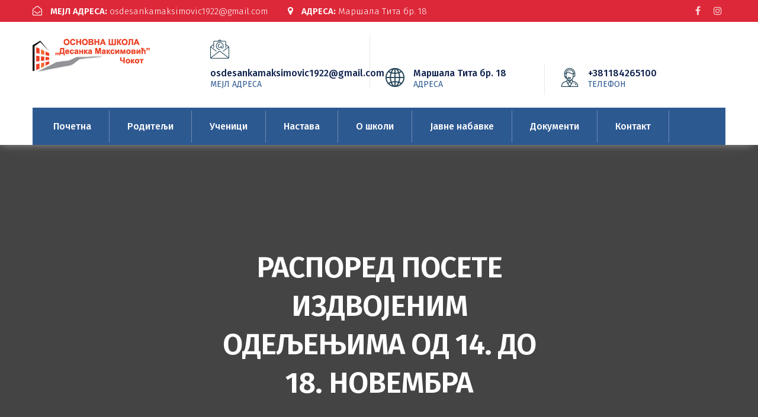

--- FILE ---
content_type: text/html; charset=UTF-8
request_url: https://desankamaksimoviccokot.edu.rs/2016/11/13/%D1%80%D0%B0%D1%81%D0%BF%D0%BE%D1%80%D0%B5%D0%B4-%D0%BF%D0%BE%D1%81%D0%B5%D1%82%D0%B5-%D0%B8%D0%B7%D0%B4%D0%B2%D0%BE%D1%98%D0%B5%D0%BD%D0%B8%D0%BC-%D0%BE%D0%B4%D0%B5%D1%99%D0%B5%D1%9A%D0%B8%D0%BC-6/
body_size: 11167
content:
<!doctype html>
<html lang="sr-RS">

<head>
    <meta charset="UTF-8">
    <meta name="viewport" content="width=device-width, initial-scale=1">
    <link rel="profile" href="https://gmpg.org/xfn/11">

    <title>РАСПОРЕД ПОСЕТЕ ИЗДВОЈЕНИМ ОДЕЉЕЊИМА OД 14.  ДO 18. НОВЕМБРА &#8211; ОШ &quot;Десанка Максимовић&quot; Чокот</title>
<meta name='robots' content='max-image-preview:large' />
<link rel='dns-prefetch' href='//fonts.googleapis.com' />
<link rel="alternate" type="application/rss+xml" title="ОШ &quot;Десанка Максимовић&quot; Чокот &raquo; довод" href="https://desankamaksimoviccokot.edu.rs/feed/" />
<link rel="alternate" type="application/rss+xml" title="ОШ &quot;Десанка Максимовић&quot; Чокот &raquo; довод коментара" href="https://desankamaksimoviccokot.edu.rs/comments/feed/" />
<script type="text/javascript">
window._wpemojiSettings = {"baseUrl":"https:\/\/s.w.org\/images\/core\/emoji\/14.0.0\/72x72\/","ext":".png","svgUrl":"https:\/\/s.w.org\/images\/core\/emoji\/14.0.0\/svg\/","svgExt":".svg","source":{"concatemoji":"https:\/\/desankamaksimoviccokot.edu.rs\/wp-includes\/js\/wp-emoji-release.min.js?ver=6.1.9"}};
/*! This file is auto-generated */
!function(e,a,t){var n,r,o,i=a.createElement("canvas"),p=i.getContext&&i.getContext("2d");function s(e,t){var a=String.fromCharCode,e=(p.clearRect(0,0,i.width,i.height),p.fillText(a.apply(this,e),0,0),i.toDataURL());return p.clearRect(0,0,i.width,i.height),p.fillText(a.apply(this,t),0,0),e===i.toDataURL()}function c(e){var t=a.createElement("script");t.src=e,t.defer=t.type="text/javascript",a.getElementsByTagName("head")[0].appendChild(t)}for(o=Array("flag","emoji"),t.supports={everything:!0,everythingExceptFlag:!0},r=0;r<o.length;r++)t.supports[o[r]]=function(e){if(p&&p.fillText)switch(p.textBaseline="top",p.font="600 32px Arial",e){case"flag":return s([127987,65039,8205,9895,65039],[127987,65039,8203,9895,65039])?!1:!s([55356,56826,55356,56819],[55356,56826,8203,55356,56819])&&!s([55356,57332,56128,56423,56128,56418,56128,56421,56128,56430,56128,56423,56128,56447],[55356,57332,8203,56128,56423,8203,56128,56418,8203,56128,56421,8203,56128,56430,8203,56128,56423,8203,56128,56447]);case"emoji":return!s([129777,127995,8205,129778,127999],[129777,127995,8203,129778,127999])}return!1}(o[r]),t.supports.everything=t.supports.everything&&t.supports[o[r]],"flag"!==o[r]&&(t.supports.everythingExceptFlag=t.supports.everythingExceptFlag&&t.supports[o[r]]);t.supports.everythingExceptFlag=t.supports.everythingExceptFlag&&!t.supports.flag,t.DOMReady=!1,t.readyCallback=function(){t.DOMReady=!0},t.supports.everything||(n=function(){t.readyCallback()},a.addEventListener?(a.addEventListener("DOMContentLoaded",n,!1),e.addEventListener("load",n,!1)):(e.attachEvent("onload",n),a.attachEvent("onreadystatechange",function(){"complete"===a.readyState&&t.readyCallback()})),(e=t.source||{}).concatemoji?c(e.concatemoji):e.wpemoji&&e.twemoji&&(c(e.twemoji),c(e.wpemoji)))}(window,document,window._wpemojiSettings);
</script>
<style type="text/css">
img.wp-smiley,
img.emoji {
	display: inline !important;
	border: none !important;
	box-shadow: none !important;
	height: 1em !important;
	width: 1em !important;
	margin: 0 0.07em !important;
	vertical-align: -0.1em !important;
	background: none !important;
	padding: 0 !important;
}
</style>
	<link rel='stylesheet' id='wp-block-library-css' href='https://desankamaksimoviccokot.edu.rs/wp-includes/css/dist/block-library/style.min.css?ver=6.1.9' type='text/css' media='all' />
<link rel='stylesheet' id='classic-theme-styles-css' href='https://desankamaksimoviccokot.edu.rs/wp-includes/css/classic-themes.min.css?ver=1' type='text/css' media='all' />
<style id='global-styles-inline-css' type='text/css'>
body{--wp--preset--color--black: #000000;--wp--preset--color--cyan-bluish-gray: #abb8c3;--wp--preset--color--white: #ffffff;--wp--preset--color--pale-pink: #f78da7;--wp--preset--color--vivid-red: #cf2e2e;--wp--preset--color--luminous-vivid-orange: #ff6900;--wp--preset--color--luminous-vivid-amber: #fcb900;--wp--preset--color--light-green-cyan: #7bdcb5;--wp--preset--color--vivid-green-cyan: #00d084;--wp--preset--color--pale-cyan-blue: #8ed1fc;--wp--preset--color--vivid-cyan-blue: #0693e3;--wp--preset--color--vivid-purple: #9b51e0;--wp--preset--gradient--vivid-cyan-blue-to-vivid-purple: linear-gradient(135deg,rgba(6,147,227,1) 0%,rgb(155,81,224) 100%);--wp--preset--gradient--light-green-cyan-to-vivid-green-cyan: linear-gradient(135deg,rgb(122,220,180) 0%,rgb(0,208,130) 100%);--wp--preset--gradient--luminous-vivid-amber-to-luminous-vivid-orange: linear-gradient(135deg,rgba(252,185,0,1) 0%,rgba(255,105,0,1) 100%);--wp--preset--gradient--luminous-vivid-orange-to-vivid-red: linear-gradient(135deg,rgba(255,105,0,1) 0%,rgb(207,46,46) 100%);--wp--preset--gradient--very-light-gray-to-cyan-bluish-gray: linear-gradient(135deg,rgb(238,238,238) 0%,rgb(169,184,195) 100%);--wp--preset--gradient--cool-to-warm-spectrum: linear-gradient(135deg,rgb(74,234,220) 0%,rgb(151,120,209) 20%,rgb(207,42,186) 40%,rgb(238,44,130) 60%,rgb(251,105,98) 80%,rgb(254,248,76) 100%);--wp--preset--gradient--blush-light-purple: linear-gradient(135deg,rgb(255,206,236) 0%,rgb(152,150,240) 100%);--wp--preset--gradient--blush-bordeaux: linear-gradient(135deg,rgb(254,205,165) 0%,rgb(254,45,45) 50%,rgb(107,0,62) 100%);--wp--preset--gradient--luminous-dusk: linear-gradient(135deg,rgb(255,203,112) 0%,rgb(199,81,192) 50%,rgb(65,88,208) 100%);--wp--preset--gradient--pale-ocean: linear-gradient(135deg,rgb(255,245,203) 0%,rgb(182,227,212) 50%,rgb(51,167,181) 100%);--wp--preset--gradient--electric-grass: linear-gradient(135deg,rgb(202,248,128) 0%,rgb(113,206,126) 100%);--wp--preset--gradient--midnight: linear-gradient(135deg,rgb(2,3,129) 0%,rgb(40,116,252) 100%);--wp--preset--duotone--dark-grayscale: url('#wp-duotone-dark-grayscale');--wp--preset--duotone--grayscale: url('#wp-duotone-grayscale');--wp--preset--duotone--purple-yellow: url('#wp-duotone-purple-yellow');--wp--preset--duotone--blue-red: url('#wp-duotone-blue-red');--wp--preset--duotone--midnight: url('#wp-duotone-midnight');--wp--preset--duotone--magenta-yellow: url('#wp-duotone-magenta-yellow');--wp--preset--duotone--purple-green: url('#wp-duotone-purple-green');--wp--preset--duotone--blue-orange: url('#wp-duotone-blue-orange');--wp--preset--font-size--small: 13px;--wp--preset--font-size--medium: 20px;--wp--preset--font-size--large: 36px;--wp--preset--font-size--x-large: 42px;--wp--preset--spacing--20: 0.44rem;--wp--preset--spacing--30: 0.67rem;--wp--preset--spacing--40: 1rem;--wp--preset--spacing--50: 1.5rem;--wp--preset--spacing--60: 2.25rem;--wp--preset--spacing--70: 3.38rem;--wp--preset--spacing--80: 5.06rem;}:where(.is-layout-flex){gap: 0.5em;}body .is-layout-flow > .alignleft{float: left;margin-inline-start: 0;margin-inline-end: 2em;}body .is-layout-flow > .alignright{float: right;margin-inline-start: 2em;margin-inline-end: 0;}body .is-layout-flow > .aligncenter{margin-left: auto !important;margin-right: auto !important;}body .is-layout-constrained > .alignleft{float: left;margin-inline-start: 0;margin-inline-end: 2em;}body .is-layout-constrained > .alignright{float: right;margin-inline-start: 2em;margin-inline-end: 0;}body .is-layout-constrained > .aligncenter{margin-left: auto !important;margin-right: auto !important;}body .is-layout-constrained > :where(:not(.alignleft):not(.alignright):not(.alignfull)){max-width: var(--wp--style--global--content-size);margin-left: auto !important;margin-right: auto !important;}body .is-layout-constrained > .alignwide{max-width: var(--wp--style--global--wide-size);}body .is-layout-flex{display: flex;}body .is-layout-flex{flex-wrap: wrap;align-items: center;}body .is-layout-flex > *{margin: 0;}:where(.wp-block-columns.is-layout-flex){gap: 2em;}.has-black-color{color: var(--wp--preset--color--black) !important;}.has-cyan-bluish-gray-color{color: var(--wp--preset--color--cyan-bluish-gray) !important;}.has-white-color{color: var(--wp--preset--color--white) !important;}.has-pale-pink-color{color: var(--wp--preset--color--pale-pink) !important;}.has-vivid-red-color{color: var(--wp--preset--color--vivid-red) !important;}.has-luminous-vivid-orange-color{color: var(--wp--preset--color--luminous-vivid-orange) !important;}.has-luminous-vivid-amber-color{color: var(--wp--preset--color--luminous-vivid-amber) !important;}.has-light-green-cyan-color{color: var(--wp--preset--color--light-green-cyan) !important;}.has-vivid-green-cyan-color{color: var(--wp--preset--color--vivid-green-cyan) !important;}.has-pale-cyan-blue-color{color: var(--wp--preset--color--pale-cyan-blue) !important;}.has-vivid-cyan-blue-color{color: var(--wp--preset--color--vivid-cyan-blue) !important;}.has-vivid-purple-color{color: var(--wp--preset--color--vivid-purple) !important;}.has-black-background-color{background-color: var(--wp--preset--color--black) !important;}.has-cyan-bluish-gray-background-color{background-color: var(--wp--preset--color--cyan-bluish-gray) !important;}.has-white-background-color{background-color: var(--wp--preset--color--white) !important;}.has-pale-pink-background-color{background-color: var(--wp--preset--color--pale-pink) !important;}.has-vivid-red-background-color{background-color: var(--wp--preset--color--vivid-red) !important;}.has-luminous-vivid-orange-background-color{background-color: var(--wp--preset--color--luminous-vivid-orange) !important;}.has-luminous-vivid-amber-background-color{background-color: var(--wp--preset--color--luminous-vivid-amber) !important;}.has-light-green-cyan-background-color{background-color: var(--wp--preset--color--light-green-cyan) !important;}.has-vivid-green-cyan-background-color{background-color: var(--wp--preset--color--vivid-green-cyan) !important;}.has-pale-cyan-blue-background-color{background-color: var(--wp--preset--color--pale-cyan-blue) !important;}.has-vivid-cyan-blue-background-color{background-color: var(--wp--preset--color--vivid-cyan-blue) !important;}.has-vivid-purple-background-color{background-color: var(--wp--preset--color--vivid-purple) !important;}.has-black-border-color{border-color: var(--wp--preset--color--black) !important;}.has-cyan-bluish-gray-border-color{border-color: var(--wp--preset--color--cyan-bluish-gray) !important;}.has-white-border-color{border-color: var(--wp--preset--color--white) !important;}.has-pale-pink-border-color{border-color: var(--wp--preset--color--pale-pink) !important;}.has-vivid-red-border-color{border-color: var(--wp--preset--color--vivid-red) !important;}.has-luminous-vivid-orange-border-color{border-color: var(--wp--preset--color--luminous-vivid-orange) !important;}.has-luminous-vivid-amber-border-color{border-color: var(--wp--preset--color--luminous-vivid-amber) !important;}.has-light-green-cyan-border-color{border-color: var(--wp--preset--color--light-green-cyan) !important;}.has-vivid-green-cyan-border-color{border-color: var(--wp--preset--color--vivid-green-cyan) !important;}.has-pale-cyan-blue-border-color{border-color: var(--wp--preset--color--pale-cyan-blue) !important;}.has-vivid-cyan-blue-border-color{border-color: var(--wp--preset--color--vivid-cyan-blue) !important;}.has-vivid-purple-border-color{border-color: var(--wp--preset--color--vivid-purple) !important;}.has-vivid-cyan-blue-to-vivid-purple-gradient-background{background: var(--wp--preset--gradient--vivid-cyan-blue-to-vivid-purple) !important;}.has-light-green-cyan-to-vivid-green-cyan-gradient-background{background: var(--wp--preset--gradient--light-green-cyan-to-vivid-green-cyan) !important;}.has-luminous-vivid-amber-to-luminous-vivid-orange-gradient-background{background: var(--wp--preset--gradient--luminous-vivid-amber-to-luminous-vivid-orange) !important;}.has-luminous-vivid-orange-to-vivid-red-gradient-background{background: var(--wp--preset--gradient--luminous-vivid-orange-to-vivid-red) !important;}.has-very-light-gray-to-cyan-bluish-gray-gradient-background{background: var(--wp--preset--gradient--very-light-gray-to-cyan-bluish-gray) !important;}.has-cool-to-warm-spectrum-gradient-background{background: var(--wp--preset--gradient--cool-to-warm-spectrum) !important;}.has-blush-light-purple-gradient-background{background: var(--wp--preset--gradient--blush-light-purple) !important;}.has-blush-bordeaux-gradient-background{background: var(--wp--preset--gradient--blush-bordeaux) !important;}.has-luminous-dusk-gradient-background{background: var(--wp--preset--gradient--luminous-dusk) !important;}.has-pale-ocean-gradient-background{background: var(--wp--preset--gradient--pale-ocean) !important;}.has-electric-grass-gradient-background{background: var(--wp--preset--gradient--electric-grass) !important;}.has-midnight-gradient-background{background: var(--wp--preset--gradient--midnight) !important;}.has-small-font-size{font-size: var(--wp--preset--font-size--small) !important;}.has-medium-font-size{font-size: var(--wp--preset--font-size--medium) !important;}.has-large-font-size{font-size: var(--wp--preset--font-size--large) !important;}.has-x-large-font-size{font-size: var(--wp--preset--font-size--x-large) !important;}
.wp-block-navigation a:where(:not(.wp-element-button)){color: inherit;}
:where(.wp-block-columns.is-layout-flex){gap: 2em;}
.wp-block-pullquote{font-size: 1.5em;line-height: 1.6;}
</style>
<link rel='stylesheet' id='contact-form-7-css' href='https://desankamaksimoviccokot.edu.rs/wp-content/plugins/contact-form-7/includes/css/styles.css?ver=5.7.3' type='text/css' media='all' />
<link rel='stylesheet' id='rs-plugin-settings-css' href='https://desankamaksimoviccokot.edu.rs/wp-content/plugins/revslider/public/assets/css/rs6.css?ver=6.2.12' type='text/css' media='all' />
<style id='rs-plugin-settings-inline-css' type='text/css'>
#rs-demo-id {}
</style>
<link rel='stylesheet' id='niletheme-fonts-css' href='//fonts.googleapis.com/css?family=Fira+Sans%3A300%2C400%2C500%2C600%2C700%2C900%7CPoppins%3A100%2C200%2C100i%2C300%2C300i%2C400%2C400i%2C500%2C500i%2C600%2C600i%2C700%2C700i%2C900%2C900i&#038;subset=latin%2Clatin-ext&#038;ver=1.0.0' type='text/css' media='all' />
<link rel='stylesheet' id='animate-css' href='https://desankamaksimoviccokot.edu.rs/wp-content/themes/majed/assets/css/animate.css?ver=1.0.0' type='text/css' media='all' />
<link rel='stylesheet' id='owl-carousel-css' href='https://desankamaksimoviccokot.edu.rs/wp-content/themes/majed/assets/css/owl.carousel.css?ver=1.3.3' type='text/css' media='all' />
<link rel='stylesheet' id='bootstrap-css' href='https://desankamaksimoviccokot.edu.rs/wp-content/themes/majed/assets/css/bootstrap.min.css?ver=4.0.0' type='text/css' media='all' />
<link rel='stylesheet' id='hover-css' href='https://desankamaksimoviccokot.edu.rs/wp-content/themes/majed/assets/css/hover-min.css?ver=4.0.0' type='text/css' media='all' />
<link rel='stylesheet' id='font-awesome-css' href='https://desankamaksimoviccokot.edu.rs/wp-content/plugins/elementor/assets/lib/font-awesome/css/font-awesome.min.css?ver=4.7.0' type='text/css' media='all' />
<link rel='stylesheet' id='elegant-icon-css' href='https://desankamaksimoviccokot.edu.rs/wp-content/themes/majed/assets/css/elegant_icon.css?ver=1.3.3' type='text/css' media='all' />
<link rel='stylesheet' id='pe-icon-7-stroke-css' href='https://desankamaksimoviccokot.edu.rs/wp-content/themes/majed/assets/css/pe-icon-7-stroke.css?ver=6.1.9' type='text/css' media='all' />
<link rel='stylesheet' id='nile-icofont-css' href='https://desankamaksimoviccokot.edu.rs/wp-content/themes/majed/assets/css/nile-icofont.css?ver=6.1.9' type='text/css' media='all' />
<link rel='stylesheet' id='niletheme-main-style-css' href='https://desankamaksimoviccokot.edu.rs/wp-content/themes/majed/assets/css/style.css?ver=1.5.7' type='text/css' media='all' />
<link rel='stylesheet' id='niletheme-style-css' href='https://desankamaksimoviccokot.edu.rs/wp-content/themes/majed/style.css?ver=6.1.9' type='text/css' media='all' />
<script type='text/javascript' src='https://desankamaksimoviccokot.edu.rs/wp-includes/js/jquery/jquery.min.js?ver=3.6.1' id='jquery-core-js'></script>
<script type='text/javascript' src='https://desankamaksimoviccokot.edu.rs/wp-includes/js/jquery/jquery-migrate.min.js?ver=3.3.2' id='jquery-migrate-js'></script>
<script type='text/javascript' src='https://desankamaksimoviccokot.edu.rs/wp-content/plugins/revslider/public/assets/js/rbtools.min.js?ver=6.0.7' id='tp-tools-js'></script>
<script type='text/javascript' src='https://desankamaksimoviccokot.edu.rs/wp-content/plugins/revslider/public/assets/js/rs6.min.js?ver=6.2.12' id='revmin-js'></script>
<link rel="https://api.w.org/" href="https://desankamaksimoviccokot.edu.rs/wp-json/" /><link rel="alternate" type="application/json" href="https://desankamaksimoviccokot.edu.rs/wp-json/wp/v2/posts/1568" /><link rel="EditURI" type="application/rsd+xml" title="RSD" href="https://desankamaksimoviccokot.edu.rs/xmlrpc.php?rsd" />
<link rel="wlwmanifest" type="application/wlwmanifest+xml" href="https://desankamaksimoviccokot.edu.rs/wp-includes/wlwmanifest.xml" />
<meta name="generator" content="WordPress 6.1.9" />
<link rel="canonical" href="https://desankamaksimoviccokot.edu.rs/2016/11/13/%d1%80%d0%b0%d1%81%d0%bf%d0%be%d1%80%d0%b5%d0%b4-%d0%bf%d0%be%d1%81%d0%b5%d1%82%d0%b5-%d0%b8%d0%b7%d0%b4%d0%b2%d0%be%d1%98%d0%b5%d0%bd%d0%b8%d0%bc-%d0%be%d0%b4%d0%b5%d1%99%d0%b5%d1%9a%d0%b8%d0%bc-6/" />
<link rel='shortlink' href='https://desankamaksimoviccokot.edu.rs/?p=1568' />
<link rel="alternate" type="application/json+oembed" href="https://desankamaksimoviccokot.edu.rs/wp-json/oembed/1.0/embed?url=https%3A%2F%2Fdesankamaksimoviccokot.edu.rs%2F2016%2F11%2F13%2F%25d1%2580%25d0%25b0%25d1%2581%25d0%25bf%25d0%25be%25d1%2580%25d0%25b5%25d0%25b4-%25d0%25bf%25d0%25be%25d1%2581%25d0%25b5%25d1%2582%25d0%25b5-%25d0%25b8%25d0%25b7%25d0%25b4%25d0%25b2%25d0%25be%25d1%2598%25d0%25b5%25d0%25bd%25d0%25b8%25d0%25bc-%25d0%25be%25d0%25b4%25d0%25b5%25d1%2599%25d0%25b5%25d1%259a%25d0%25b8%25d0%25bc-6%2F" />
<link rel="alternate" type="text/xml+oembed" href="https://desankamaksimoviccokot.edu.rs/wp-json/oembed/1.0/embed?url=https%3A%2F%2Fdesankamaksimoviccokot.edu.rs%2F2016%2F11%2F13%2F%25d1%2580%25d0%25b0%25d1%2581%25d0%25bf%25d0%25be%25d1%2580%25d0%25b5%25d0%25b4-%25d0%25bf%25d0%25be%25d1%2581%25d0%25b5%25d1%2582%25d0%25b5-%25d0%25b8%25d0%25b7%25d0%25b4%25d0%25b2%25d0%25be%25d1%2598%25d0%25b5%25d0%25bd%25d0%25b8%25d0%25bc-%25d0%25be%25d0%25b4%25d0%25b5%25d1%2599%25d0%25b5%25d1%259a%25d0%25b8%25d0%25bc-6%2F&#038;format=xml" />
<style>
    header#layout-1 .header-top,
    .numbering-item.layout-1:hover .numb,
    .numbering-item.layout-1:hover .numb:before,
    .numbering-item.layout-1:hover .numb:after,
    .home-section.ba-3 .contact-form-output,
    .testimonial-item.layout-1 .say-zoal h3,
    .blog-item.layout-1 .out a.raed-more,
    footer.layout-1 .block-footer h3.block-title span:after,
    .team-item.layout-1 .more:before,
    .section-title span.top,
    .blog-item.layout-1 .out a.raed-more,
    header .menu-navbar,
    .nile-bottom.layout-1,
    .nile-bottom.layout-2:hover,
    .map-section,
    .team-item.layout-2 .more:before,
    .footer-action,
    .blog-item.layout-2 .out a.raed-more,
    .service-item.layout-3 .out span.more,
    .service-item.layout-3:hover .icon,
    .portfolio-slider .owl-dots .owl-dot {
        background-color: #2d5991 !important;
    }

    .service-item.layout-1 a .out .text span.more,
    footer.layout-1 .block-footer ul.contact li i,
    header#layout-1 .header-body .call_us h3.nub a {
        color: #2d5991 !important;
    }

    .tabs-filter ul li.active {
        border-color: #2d5991 !important;
    }

    .nile-button.style-1,
    header#layout-1 .header-body ul.nav-menu li:hover>a:after,
    .team-item.layout-2:hover .out,
    .blog-item.layout-2 .img_in .date span.day_in,
    .service-item.layout-3 .icon,
    .service-item.layout-3:hover .out span.more,
    header#layout-1.small-padding .header-body ul.nav-menu li>a:hover,
    header#layout-1 .header-top.background-2,
    .portfolio-slider .owl-dots .owl-dot.active {
        background-color: #dd2839 !important;
    }

    .owl-theme .owl-controls .owl-page span,
    .service-item-effect.active .service-item.layout-1 a h2,
    .service-item-effect:hover .service-item.layout-1 a h2,
    #nile-go-top,
    .blog-item.layout-1 .img_in .date span.day_in,
    .nile-bottom.layout-2,
    .nile-bottom.layout-1:hover,
    .nile-portfolio.layout-2:hover .portfolio-info {
        background: #dd2839 !important;
    }

    .nile-portfolio.layout-2:hover .portfolio-info .info ul li a {
        color: #fff !important;
    }

    .service-item.layout-1 a .out .text span.more:after,
    .blog-item.layout-1 .out .date,
    footer.layout-1 .block-footer ul.contact li span,
    footer.layout-1 .block-footer ul.menu li a:before,
    header#layout-1 .header-body ul.tools li a:hover,
    .team-item.layout-1 .more ul li a,
    .icon-item.layout-1 .out-in .content a.more,
    ul.nile-list.layout-1 li:before,
    .firo-pricing-table.layout-3 .table-head .dis,
    .nile-portfolio.layout-2 .portfolio-info .info ul li a,
    footer.layout-1 .block-footer h3.block-title span:before {
        color: #dd2839 !important;
    }

    .border-colot,
    .team-item.layout-2:hover .out {
        border-color: #dd2839 !important;
    }


    .niletheme-section-title a.title-link:hover {
        color: #fff !important;

        border-color: #dd2839 !important;

        background-color: #dd2839 !important;
    }


    /*---------- Woocommerce ----------*/

    .woocommerce #respond input#submit.alt,
    .woocommerce a.button.alt,
    .woocommerce button.button.alt,
    .woocommerce input.button.alt {
        background-color: #2d5991;
    }

    .numbering-item.layout-1:hover {
        border-bottom-color: #dd2839 !important;

    }

    .testimonial-item.layout-1 .say-zoal h3:before {
        border-bottom-color: #2d5991 !important;

    }

    @media only screen and (max-width: 991px) {

        #comments ol.comment-list li .comment-body .reply a {
            color: #2d5991 !important;
        }
    }

</style>
<meta name="generator" content="Powered by WPBakery Page Builder - drag and drop page builder for WordPress."/>
<meta name="generator" content="Powered by Slider Revolution 6.2.12 - responsive, Mobile-Friendly Slider Plugin for WordPress with comfortable drag and drop interface." />
<script type="text/javascript">function setREVStartSize(e){
			//window.requestAnimationFrame(function() {				 
				window.RSIW = window.RSIW===undefined ? window.innerWidth : window.RSIW;	
				window.RSIH = window.RSIH===undefined ? window.innerHeight : window.RSIH;	
				try {								
					var pw = document.getElementById(e.c).parentNode.offsetWidth,
						newh;
					pw = pw===0 || isNaN(pw) ? window.RSIW : pw;
					e.tabw = e.tabw===undefined ? 0 : parseInt(e.tabw);
					e.thumbw = e.thumbw===undefined ? 0 : parseInt(e.thumbw);
					e.tabh = e.tabh===undefined ? 0 : parseInt(e.tabh);
					e.thumbh = e.thumbh===undefined ? 0 : parseInt(e.thumbh);
					e.tabhide = e.tabhide===undefined ? 0 : parseInt(e.tabhide);
					e.thumbhide = e.thumbhide===undefined ? 0 : parseInt(e.thumbhide);
					e.mh = e.mh===undefined || e.mh=="" || e.mh==="auto" ? 0 : parseInt(e.mh,0);		
					if(e.layout==="fullscreen" || e.l==="fullscreen") 						
						newh = Math.max(e.mh,window.RSIH);					
					else{					
						e.gw = Array.isArray(e.gw) ? e.gw : [e.gw];
						for (var i in e.rl) if (e.gw[i]===undefined || e.gw[i]===0) e.gw[i] = e.gw[i-1];					
						e.gh = e.el===undefined || e.el==="" || (Array.isArray(e.el) && e.el.length==0)? e.gh : e.el;
						e.gh = Array.isArray(e.gh) ? e.gh : [e.gh];
						for (var i in e.rl) if (e.gh[i]===undefined || e.gh[i]===0) e.gh[i] = e.gh[i-1];
											
						var nl = new Array(e.rl.length),
							ix = 0,						
							sl;					
						e.tabw = e.tabhide>=pw ? 0 : e.tabw;
						e.thumbw = e.thumbhide>=pw ? 0 : e.thumbw;
						e.tabh = e.tabhide>=pw ? 0 : e.tabh;
						e.thumbh = e.thumbhide>=pw ? 0 : e.thumbh;					
						for (var i in e.rl) nl[i] = e.rl[i]<window.RSIW ? 0 : e.rl[i];
						sl = nl[0];									
						for (var i in nl) if (sl>nl[i] && nl[i]>0) { sl = nl[i]; ix=i;}															
						var m = pw>(e.gw[ix]+e.tabw+e.thumbw) ? 1 : (pw-(e.tabw+e.thumbw)) / (e.gw[ix]);					
						newh =  (e.gh[ix] * m) + (e.tabh + e.thumbh);
					}				
					if(window.rs_init_css===undefined) window.rs_init_css = document.head.appendChild(document.createElement("style"));					
					document.getElementById(e.c).height = newh+"px";
					window.rs_init_css.innerHTML += "#"+e.c+"_wrapper { height: "+newh+"px }";				
				} catch(e){
					console.log("Failure at Presize of Slider:" + e)
				}					   
			//});
		  };</script>
		<style type="text/css" id="wp-custom-css">
			.meta, .hits-counter{
	display:none
}		</style>
		<noscript><style> .wpb_animate_when_almost_visible { opacity: 1; }</style></noscript></head>

<body class="post-template-default single single-post postid-1568 single-format-standard wpb-js-composer js-comp-ver-6.2.0 vc_responsive elementor-default elementor-kit-21823">
    <svg xmlns="http://www.w3.org/2000/svg" viewBox="0 0 0 0" width="0" height="0" focusable="false" role="none" style="visibility: hidden; position: absolute; left: -9999px; overflow: hidden;" ><defs><filter id="wp-duotone-dark-grayscale"><feColorMatrix color-interpolation-filters="sRGB" type="matrix" values=" .299 .587 .114 0 0 .299 .587 .114 0 0 .299 .587 .114 0 0 .299 .587 .114 0 0 " /><feComponentTransfer color-interpolation-filters="sRGB" ><feFuncR type="table" tableValues="0 0.49803921568627" /><feFuncG type="table" tableValues="0 0.49803921568627" /><feFuncB type="table" tableValues="0 0.49803921568627" /><feFuncA type="table" tableValues="1 1" /></feComponentTransfer><feComposite in2="SourceGraphic" operator="in" /></filter></defs></svg><svg xmlns="http://www.w3.org/2000/svg" viewBox="0 0 0 0" width="0" height="0" focusable="false" role="none" style="visibility: hidden; position: absolute; left: -9999px; overflow: hidden;" ><defs><filter id="wp-duotone-grayscale"><feColorMatrix color-interpolation-filters="sRGB" type="matrix" values=" .299 .587 .114 0 0 .299 .587 .114 0 0 .299 .587 .114 0 0 .299 .587 .114 0 0 " /><feComponentTransfer color-interpolation-filters="sRGB" ><feFuncR type="table" tableValues="0 1" /><feFuncG type="table" tableValues="0 1" /><feFuncB type="table" tableValues="0 1" /><feFuncA type="table" tableValues="1 1" /></feComponentTransfer><feComposite in2="SourceGraphic" operator="in" /></filter></defs></svg><svg xmlns="http://www.w3.org/2000/svg" viewBox="0 0 0 0" width="0" height="0" focusable="false" role="none" style="visibility: hidden; position: absolute; left: -9999px; overflow: hidden;" ><defs><filter id="wp-duotone-purple-yellow"><feColorMatrix color-interpolation-filters="sRGB" type="matrix" values=" .299 .587 .114 0 0 .299 .587 .114 0 0 .299 .587 .114 0 0 .299 .587 .114 0 0 " /><feComponentTransfer color-interpolation-filters="sRGB" ><feFuncR type="table" tableValues="0.54901960784314 0.98823529411765" /><feFuncG type="table" tableValues="0 1" /><feFuncB type="table" tableValues="0.71764705882353 0.25490196078431" /><feFuncA type="table" tableValues="1 1" /></feComponentTransfer><feComposite in2="SourceGraphic" operator="in" /></filter></defs></svg><svg xmlns="http://www.w3.org/2000/svg" viewBox="0 0 0 0" width="0" height="0" focusable="false" role="none" style="visibility: hidden; position: absolute; left: -9999px; overflow: hidden;" ><defs><filter id="wp-duotone-blue-red"><feColorMatrix color-interpolation-filters="sRGB" type="matrix" values=" .299 .587 .114 0 0 .299 .587 .114 0 0 .299 .587 .114 0 0 .299 .587 .114 0 0 " /><feComponentTransfer color-interpolation-filters="sRGB" ><feFuncR type="table" tableValues="0 1" /><feFuncG type="table" tableValues="0 0.27843137254902" /><feFuncB type="table" tableValues="0.5921568627451 0.27843137254902" /><feFuncA type="table" tableValues="1 1" /></feComponentTransfer><feComposite in2="SourceGraphic" operator="in" /></filter></defs></svg><svg xmlns="http://www.w3.org/2000/svg" viewBox="0 0 0 0" width="0" height="0" focusable="false" role="none" style="visibility: hidden; position: absolute; left: -9999px; overflow: hidden;" ><defs><filter id="wp-duotone-midnight"><feColorMatrix color-interpolation-filters="sRGB" type="matrix" values=" .299 .587 .114 0 0 .299 .587 .114 0 0 .299 .587 .114 0 0 .299 .587 .114 0 0 " /><feComponentTransfer color-interpolation-filters="sRGB" ><feFuncR type="table" tableValues="0 0" /><feFuncG type="table" tableValues="0 0.64705882352941" /><feFuncB type="table" tableValues="0 1" /><feFuncA type="table" tableValues="1 1" /></feComponentTransfer><feComposite in2="SourceGraphic" operator="in" /></filter></defs></svg><svg xmlns="http://www.w3.org/2000/svg" viewBox="0 0 0 0" width="0" height="0" focusable="false" role="none" style="visibility: hidden; position: absolute; left: -9999px; overflow: hidden;" ><defs><filter id="wp-duotone-magenta-yellow"><feColorMatrix color-interpolation-filters="sRGB" type="matrix" values=" .299 .587 .114 0 0 .299 .587 .114 0 0 .299 .587 .114 0 0 .299 .587 .114 0 0 " /><feComponentTransfer color-interpolation-filters="sRGB" ><feFuncR type="table" tableValues="0.78039215686275 1" /><feFuncG type="table" tableValues="0 0.94901960784314" /><feFuncB type="table" tableValues="0.35294117647059 0.47058823529412" /><feFuncA type="table" tableValues="1 1" /></feComponentTransfer><feComposite in2="SourceGraphic" operator="in" /></filter></defs></svg><svg xmlns="http://www.w3.org/2000/svg" viewBox="0 0 0 0" width="0" height="0" focusable="false" role="none" style="visibility: hidden; position: absolute; left: -9999px; overflow: hidden;" ><defs><filter id="wp-duotone-purple-green"><feColorMatrix color-interpolation-filters="sRGB" type="matrix" values=" .299 .587 .114 0 0 .299 .587 .114 0 0 .299 .587 .114 0 0 .299 .587 .114 0 0 " /><feComponentTransfer color-interpolation-filters="sRGB" ><feFuncR type="table" tableValues="0.65098039215686 0.40392156862745" /><feFuncG type="table" tableValues="0 1" /><feFuncB type="table" tableValues="0.44705882352941 0.4" /><feFuncA type="table" tableValues="1 1" /></feComponentTransfer><feComposite in2="SourceGraphic" operator="in" /></filter></defs></svg><svg xmlns="http://www.w3.org/2000/svg" viewBox="0 0 0 0" width="0" height="0" focusable="false" role="none" style="visibility: hidden; position: absolute; left: -9999px; overflow: hidden;" ><defs><filter id="wp-duotone-blue-orange"><feColorMatrix color-interpolation-filters="sRGB" type="matrix" values=" .299 .587 .114 0 0 .299 .587 .114 0 0 .299 .587 .114 0 0 .299 .587 .114 0 0 " /><feComponentTransfer color-interpolation-filters="sRGB" ><feFuncR type="table" tableValues="0.098039215686275 1" /><feFuncG type="table" tableValues="0 0.66274509803922" /><feFuncB type="table" tableValues="0.84705882352941 0.41960784313725" /><feFuncA type="table" tableValues="1 1" /></feComponentTransfer><feComposite in2="SourceGraphic" operator="in" /></filter></defs></svg>
    

<!-- Back to top button -->
<a id="nile-go-top"></a>
<!-- // Back to top button -->

<!-- ==================== Header ======================= -->
<header id="layout-1" class="small-padding layout-3">
    <div class="header-top background-2">
        <div class="container">
            <div class="row">
                <div class="col-lg-9">
                    <ul class="contact">
                        <li><a href="http://osdesankamaksimovic1922@gmail.com"><i class="fa fa-envelope-open-o"></i> <span>МЕЈЛ АДРЕСА:</span> osdesankamaksimovic1922@gmail.com</a></li>
                        <li><a href="#map"><i class="fa fa-map-marker"></i> <span>АДРЕСА:</span> Маршала Тита бр. 18</a></li>
                    </ul>
                </div>
                <div class="col-lg-3">
                    <ul class="social">
                        <li class="list-inline-item facebook"><a href="#"><i class="fa fa-facebook-f"></i></a></li><li class="list-inline-item instagram"><a href="#"><i class="fa fa-instagram"></i></a></li>                    </ul>
                </div>
            </div>
        </div>
    </div>

    <div class="header-body">

        <div class="padding-tb-15px">
            <div class="container">
                <div class="row">
                    <div class="col-lg-3">
                        <a href="https://desankamaksimoviccokot.edu.rs/" class="logo"> <img src="https://desankamaksimoviccokot.edu.rs/wp-content/uploads/2021/08/logo-2.jpg" alt="ОШ &quot;Десанка Максимовић&quot; Чокот"> </a>

                        <ul class="tools in-small">
                            <li class="search-btn"><a><i class="fa fa-search"></i></a>
                                <div class="search-box">
                                    <form role="search" method="get" class="search-form" action="https://desankamaksimoviccokot.edu.rs/">
    <label>
        <input type="search" class="search-field"
            placeholder="Претрага..."
            value="" name="s"
            title="Претрага" required>
    </label>
    <input type="submit" class="search-submit" value="Претрага" />
</form>
                                </div>
                            </li>
                            <li><a class="btn-shopping-basket"><i class="fa fa-shopping-basket"></i></a></li>
                            <li><a class="sidebar-var-link"><i class="fa fa-th-large"></i></a></li>
                            <li><a class="btn-mobile-menu mobile-menu-show"><i class="fa fa-bars"></i></a></li>
                        </ul>

                    </div>
                    <div class="col-lg-9 mobile-none">
                        <div class=" contact-info">
                            <ul class="contact-list">
                                <li><a href="http://osdesankamaksimovic1922@gmail.com"><i class="glyph-icon flaticon-interface"></i> osdesankamaksimovic1922@gmail.com<span>МЕЈЛ АДРЕСА</span></a>
                                    <div class="clearfix"></div>
                                </li>
                                <li><a href="#map"><i class="glyph-icon flaticon-maps-and-flags"></i> Маршала Тита бр. 18<span>АДРЕСА</span> </a>
                                    <div class="clearfix"></div>
                                </li>
                                <li><a href="http://+381184265100"><i class="glyph-icon flaticon-communications"></i> +381184265100<span>ТЕЛЕФОН</span> </a>
                                    <div class="clearfix"></div>
                                </li>
                            </ul>
                        </div>

                    </div>
                </div>


                <div class="clearfix"></div>
                <ul id="mobile-menu" class="nav-mobile-menu"><li id="menu-item-21" class="menu-item menu-item-type-custom menu-item-object-custom menu-item-21"><a href="https://www.desankamaksimoviccokot.edu.rs">Почетна</a></li>
<li id="menu-item-19683" class="menu-item menu-item-type-custom menu-item-object-custom menu-item-has-children has-dropdown menu-item-19683"><a href="#">Родитељи</a>
<ul class="sub-menu">
	<li id="menu-item-19769" class="menu-item menu-item-type-post_type menu-item-object-page menu-item-19769"><a href="https://desankamaksimoviccokot.edu.rs/%d1%81%d0%b0%d0%b2%d0%b5%d1%82-%d1%80%d0%be%d0%b4%d0%b8%d1%82%d0%b5%d1%99%d0%b0/">Савет родитеља</a></li>
	<li id="menu-item-19770" class="menu-item menu-item-type-post_type menu-item-object-page menu-item-19770"><a href="https://desankamaksimoviccokot.edu.rs/%d0%b4%d0%b0%d0%bd%d0%b8-%d0%be%d1%82%d0%b2%d0%be%d1%80%d0%b5%d0%bd%d0%b8%d1%85-%d0%b2%d1%80%d0%b0%d1%82%d0%b0/">Дани отворених врата</a></li>
	<li id="menu-item-19771" class="menu-item menu-item-type-post_type menu-item-object-page menu-item-19771"><a href="https://desankamaksimoviccokot.edu.rs/%d1%87%d0%bb%d0%b0%d0%bd%d0%be%d0%b2%d0%b8-%d1%82%d0%b8%d0%bc%d0%b0-%d0%b7%d0%b0-%d0%b1%d0%b5%d0%b7%d0%b1%d0%b5%d0%b4%d0%bd%d0%be%d1%81%d1%82-%d0%b8-%d0%b7%d0%b0%d1%88%d1%82%d0%b8%d1%82%d1%83-%d0%b4/">Чланови тима за заштиту ученика од дискриминације, насиља, злостављања и занемаривања.</a></li>
	<li id="menu-item-19772" class="menu-item menu-item-type-post_type menu-item-object-page menu-item-19772"><a href="https://desankamaksimoviccokot.edu.rs/%d1%83%d1%9f%d0%b1%d0%b5%d0%bd%d0%b8%d1%86%d0%b8/">Уџбеници</a></li>
	<li id="menu-item-19773" class="menu-item menu-item-type-custom menu-item-object-custom menu-item-19773"><a href="https://desankamaksimoviccokot.edu.rs/2018/10/14/распоред-пријема-родитеља">Распоред пријема родитеља</a></li>
</ul>
</li>
<li id="menu-item-19682" class="menu-item menu-item-type-custom menu-item-object-custom menu-item-has-children has-dropdown menu-item-19682"><a href="#">Ученици</a>
<ul class="sub-menu">
	<li id="menu-item-19774" class="menu-item menu-item-type-post_type menu-item-object-page menu-item-19774"><a href="https://desankamaksimoviccokot.edu.rs/%d1%83%d1%87%d0%b5%d0%bd%d0%b8%d1%87%d0%ba%d0%b8-%d0%bf%d0%b0%d1%80%d0%bb%d0%b0%d0%bc%d0%b5%d0%bd%d1%82/">Ученичке организације (учениички парламент и вршњачки тим)</a></li>
	<li id="menu-item-19775" class="menu-item menu-item-type-post_type menu-item-object-page menu-item-19775"><a href="https://desankamaksimoviccokot.edu.rs/%d1%87%d0%bb%d0%b0%d0%bd%d0%be%d0%b2%d0%b8-%d1%82%d0%b8%d0%bc%d0%b0-%d0%b7%d0%b0-%d0%b1%d0%b5%d0%b7%d0%b1%d0%b5%d0%b4%d0%bd%d0%be%d1%81%d1%82-%d0%b8-%d0%b7%d0%b0%d1%88%d1%82%d0%b8%d1%82%d1%83-%d0%b4/">Чланови тима за заштиту ученика од дискриминације, насиља, злостављања и занемаривања</a></li>
</ul>
</li>
<li id="menu-item-19684" class="menu-item menu-item-type-custom menu-item-object-custom menu-item-has-children has-dropdown menu-item-19684"><a href="#">Настава</a>
<ul class="sub-menu">
	<li id="menu-item-20040" class="menu-item menu-item-type-post_type menu-item-object-page menu-item-20040"><a href="https://desankamaksimoviccokot.edu.rs/vannastavne-aktivnosti/">Ваннаставне активности</a></li>
	<li id="menu-item-19762" class="menu-item menu-item-type-post_type menu-item-object-page menu-item-19762"><a href="https://desankamaksimoviccokot.edu.rs/%d0%be%d0%b1%d1%80%d0%b0%d1%81%d1%86%d0%b8/">Обрасци</a></li>
	<li id="menu-item-19763" class="menu-item menu-item-type-post_type menu-item-object-page menu-item-19763"><a href="https://desankamaksimoviccokot.edu.rs/%d1%88%d0%ba%d0%be%d0%bb%d1%81%d0%ba%d0%b8-%d0%ba%d0%b0%d0%bb%d0%b5%d0%bd%d0%b4%d0%b0%d1%80/">Школски календар</a></li>
	<li id="menu-item-19764" class="menu-item menu-item-type-post_type menu-item-object-page menu-item-19764"><a href="https://desankamaksimoviccokot.edu.rs/%d1%80%d0%b0%d1%81%d0%bf%d0%be%d1%80%d0%b5%d0%b4-%d1%87%d0%b0%d1%81%d0%be%d0%b2%d0%b0/">Распоред часова</a></li>
	<li id="menu-item-19765" class="menu-item menu-item-type-post_type menu-item-object-page menu-item-19765"><a href="https://desankamaksimoviccokot.edu.rs/1360-2/">Распоред звоњења</a></li>
	<li id="menu-item-19766" class="menu-item menu-item-type-post_type menu-item-object-post menu-item-19766"><a href="https://desankamaksimoviccokot.edu.rs/2020/09/01/%d1%88%d0%ba%d0%be%d0%bb%d1%81%d0%ba%d0%b8-%d0%bf%d0%bb%d0%b0%d0%bd%d0%be%d0%b2%d0%b8-%d0%b8-%d0%bf%d1%80%d0%be%d0%b3%d1%80%d0%b0%d0%bc%d0%b8/">Школски планови и програми</a></li>
	<li id="menu-item-19999" class="menu-item menu-item-type-post_type menu-item-object-page menu-item-19999"><a href="https://desankamaksimoviccokot.edu.rs/kriterijumi-ocenjivanja/">Критеријуми оцењивања</a></li>
	<li id="menu-item-19767" class="menu-item menu-item-type-post_type menu-item-object-page menu-item-19767"><a href="https://desankamaksimoviccokot.edu.rs/%d1%82%d0%b5%d1%81%d1%82%d0%be%d0%b2%d0%b8-%d0%b8-%d0%bf%d0%b8%d1%81%d0%bc%d0%b5%d0%bd%d0%b8-%d0%b7%d0%b0%d0%b4%d0%b0%d1%86%d0%b8/">Тестови и писмени задаци</a></li>
</ul>
</li>
<li id="menu-item-19668" class="menu-item menu-item-type-custom menu-item-object-custom menu-item-has-children has-dropdown menu-item-19668"><a href="#">О школи</a>
<ul class="sub-menu">
	<li id="menu-item-302" class="menu-item menu-item-type-post_type menu-item-object-page menu-item-302"><a href="https://desankamaksimoviccokot.edu.rs/%d0%be%d1%88-%d0%b4%d0%b5%d1%81%d0%b0%d0%bd%d0%ba%d0%b0-%d0%bc%d0%b0%d0%ba%d1%81%d0%b8%d0%bc%d0%be%d0%b2%d0%b8%d1%9b-%d1%87%d0%be%d0%ba%d0%be%d1%82/">Историјат школе</a></li>
	<li id="menu-item-399" class="menu-item menu-item-type-post_type menu-item-object-page menu-item-399"><a href="https://desankamaksimoviccokot.edu.rs/%d0%ba%d0%be%d0%bb%d0%b5%d0%ba%d1%82%d0%b8%d0%b2/">Колектив</a></li>
	<li id="menu-item-412" class="menu-item menu-item-type-post_type menu-item-object-page menu-item-412"><a href="https://desankamaksimoviccokot.edu.rs/%d1%83%d0%bf%d1%80%d0%b0%d0%b2%d0%b0-%d1%88%d0%ba%d0%be%d0%bb%d0%b5/">Управа школе</a></li>
	<li id="menu-item-2589" class="menu-item menu-item-type-post_type menu-item-object-page menu-item-2589"><a href="https://desankamaksimoviccokot.edu.rs/%d0%bb%d0%b5%d1%82%d0%be%d0%bf%d0%b8%d1%81/">Летопис</a></li>
	<li id="menu-item-2484" class="menu-item menu-item-type-post_type menu-item-object-page menu-item-2484"><a href="https://desankamaksimoviccokot.edu.rs/%d1%88%d0%ba%d0%be%d0%bb%d1%81%d0%ba%d0%b8-%d0%bb%d0%b8%d1%81%d1%82/">Школски лист</a></li>
	<li id="menu-item-1088" class="menu-item menu-item-type-post_type menu-item-object-page menu-item-1088"><a href="https://desankamaksimoviccokot.edu.rs/%d1%80%d0%b0%d0%b4%d0%bd%d0%be-%d0%b2%d1%80%d0%b5%d0%bc%d0%b5/">Радно време руководства и стручне службе</a></li>
</ul>
</li>
<li id="menu-item-355" class="menu-item menu-item-type-post_type menu-item-object-page menu-item-355"><a href="https://desankamaksimoviccokot.edu.rs/%d1%98%d0%b0%d0%b2%d0%bd%d0%b5-%d0%bd%d0%b0%d0%b1%d0%b0%d0%b2%d0%ba%d0%b5/">Јавне набавке</a></li>
<li id="menu-item-19685" class="menu-item menu-item-type-custom menu-item-object-custom menu-item-has-children has-dropdown menu-item-19685"><a href="#">Документи</a>
<ul class="sub-menu">
	<li id="menu-item-19755" class="menu-item menu-item-type-post_type menu-item-object-page menu-item-19755"><a href="https://desankamaksimoviccokot.edu.rs/%d1%88%d0%ba%d0%be%d0%bb%d1%81%d0%ba%d0%b0-%d0%b4%d0%be%d0%ba%d1%83%d0%bc%d0%b5%d0%bd%d1%82%d0%b0/">Школски документи</a></li>
	<li id="menu-item-19756" class="menu-item menu-item-type-post_type menu-item-object-page menu-item-19756"><a href="https://desankamaksimoviccokot.edu.rs/%d1%88%d0%ba%d0%be%d0%bb%d1%81%d0%ba%d0%b8-%d0%b7%d0%b0%d0%ba%d0%be%d0%bd%d0%b8/">Школски закони</a></li>
	<li id="menu-item-19757" class="menu-item menu-item-type-post_type menu-item-object-page menu-item-19757"><a href="https://desankamaksimoviccokot.edu.rs/%d0%be%d1%81%d1%82%d0%b0%d0%bb%d0%b8-%d0%b7%d0%b0%d0%ba%d0%be%d0%bd%d0%b8-%d0%b8-%d0%bf%d1%80%d0%b0%d0%b2%d0%b8%d0%bb%d0%bd%d0%b8%d1%86%d0%b8/">Остали закони и правилници</a></li>
	<li id="menu-item-19758" class="menu-item menu-item-type-post_type menu-item-object-page menu-item-19758"><a href="https://desankamaksimoviccokot.edu.rs/%d0%bf%d0%be%d1%81%d0%bb%d0%be%d0%b2%d0%bd%d0%b8%d1%86%d0%b8/">Пословници</a></li>
	<li id="menu-item-19759" class="menu-item menu-item-type-post_type menu-item-object-page menu-item-19759"><a href="https://desankamaksimoviccokot.edu.rs/%d0%bf%d1%80%d0%b0%d0%b2%d0%b8%d0%bb%d0%bd%d0%b8%d1%86%d0%b8-2/">Интерни правилници</a></li>
	<li id="menu-item-19760" class="menu-item menu-item-type-post_type menu-item-object-page menu-item-19760"><a href="https://desankamaksimoviccokot.edu.rs/%d0%bf%d1%80%d0%b0%d0%b2%d0%b8%d0%bb%d0%bd%d0%b8%d1%86%d0%b8/">Правилници</a></li>
</ul>
</li>
<li id="menu-item-375" class="menu-item menu-item-type-post_type menu-item-object-page menu-item-375"><a href="https://desankamaksimoviccokot.edu.rs/%d0%ba%d0%be%d0%bd%d1%82%d0%b0%d0%ba%d1%82/">Контакт</a></li>
</ul>
            </div>
        </div>

        <!-- Mobile menu -->

        <div class="container mobile-none">
            <div class="menu-navbar header-body">
                <!-- Primary menu -->
                <ul id="menu-main" class="nav-menu"><li class="menu-item menu-item-type-custom menu-item-object-custom menu-item-21"><a href="https://www.desankamaksimoviccokot.edu.rs">Почетна</a></li>
<li class="menu-item menu-item-type-custom menu-item-object-custom menu-item-has-children has-dropdown menu-item-19683"><a href="#">Родитељи</a>
<ul class="sub-menu">
	<li class="menu-item menu-item-type-post_type menu-item-object-page menu-item-19769"><a href="https://desankamaksimoviccokot.edu.rs/%d1%81%d0%b0%d0%b2%d0%b5%d1%82-%d1%80%d0%be%d0%b4%d0%b8%d1%82%d0%b5%d1%99%d0%b0/">Савет родитеља</a></li>
	<li class="menu-item menu-item-type-post_type menu-item-object-page menu-item-19770"><a href="https://desankamaksimoviccokot.edu.rs/%d0%b4%d0%b0%d0%bd%d0%b8-%d0%be%d1%82%d0%b2%d0%be%d1%80%d0%b5%d0%bd%d0%b8%d1%85-%d0%b2%d1%80%d0%b0%d1%82%d0%b0/">Дани отворених врата</a></li>
	<li class="menu-item menu-item-type-post_type menu-item-object-page menu-item-19771"><a href="https://desankamaksimoviccokot.edu.rs/%d1%87%d0%bb%d0%b0%d0%bd%d0%be%d0%b2%d0%b8-%d1%82%d0%b8%d0%bc%d0%b0-%d0%b7%d0%b0-%d0%b1%d0%b5%d0%b7%d0%b1%d0%b5%d0%b4%d0%bd%d0%be%d1%81%d1%82-%d0%b8-%d0%b7%d0%b0%d1%88%d1%82%d0%b8%d1%82%d1%83-%d0%b4/">Чланови тима за заштиту ученика од дискриминације, насиља, злостављања и занемаривања.</a></li>
	<li class="menu-item menu-item-type-post_type menu-item-object-page menu-item-19772"><a href="https://desankamaksimoviccokot.edu.rs/%d1%83%d1%9f%d0%b1%d0%b5%d0%bd%d0%b8%d1%86%d0%b8/">Уџбеници</a></li>
	<li class="menu-item menu-item-type-custom menu-item-object-custom menu-item-19773"><a href="https://desankamaksimoviccokot.edu.rs/2018/10/14/распоред-пријема-родитеља">Распоред пријема родитеља</a></li>
</ul>
</li>
<li class="menu-item menu-item-type-custom menu-item-object-custom menu-item-has-children has-dropdown menu-item-19682"><a href="#">Ученици</a>
<ul class="sub-menu">
	<li class="menu-item menu-item-type-post_type menu-item-object-page menu-item-19774"><a href="https://desankamaksimoviccokot.edu.rs/%d1%83%d1%87%d0%b5%d0%bd%d0%b8%d1%87%d0%ba%d0%b8-%d0%bf%d0%b0%d1%80%d0%bb%d0%b0%d0%bc%d0%b5%d0%bd%d1%82/">Ученичке организације (учениички парламент и вршњачки тим)</a></li>
	<li class="menu-item menu-item-type-post_type menu-item-object-page menu-item-19775"><a href="https://desankamaksimoviccokot.edu.rs/%d1%87%d0%bb%d0%b0%d0%bd%d0%be%d0%b2%d0%b8-%d1%82%d0%b8%d0%bc%d0%b0-%d0%b7%d0%b0-%d0%b1%d0%b5%d0%b7%d0%b1%d0%b5%d0%b4%d0%bd%d0%be%d1%81%d1%82-%d0%b8-%d0%b7%d0%b0%d1%88%d1%82%d0%b8%d1%82%d1%83-%d0%b4/">Чланови тима за заштиту ученика од дискриминације, насиља, злостављања и занемаривања</a></li>
</ul>
</li>
<li class="menu-item menu-item-type-custom menu-item-object-custom menu-item-has-children has-dropdown menu-item-19684"><a href="#">Настава</a>
<ul class="sub-menu">
	<li class="menu-item menu-item-type-post_type menu-item-object-page menu-item-20040"><a href="https://desankamaksimoviccokot.edu.rs/vannastavne-aktivnosti/">Ваннаставне активности</a></li>
	<li class="menu-item menu-item-type-post_type menu-item-object-page menu-item-19762"><a href="https://desankamaksimoviccokot.edu.rs/%d0%be%d0%b1%d1%80%d0%b0%d1%81%d1%86%d0%b8/">Обрасци</a></li>
	<li class="menu-item menu-item-type-post_type menu-item-object-page menu-item-19763"><a href="https://desankamaksimoviccokot.edu.rs/%d1%88%d0%ba%d0%be%d0%bb%d1%81%d0%ba%d0%b8-%d0%ba%d0%b0%d0%bb%d0%b5%d0%bd%d0%b4%d0%b0%d1%80/">Школски календар</a></li>
	<li class="menu-item menu-item-type-post_type menu-item-object-page menu-item-19764"><a href="https://desankamaksimoviccokot.edu.rs/%d1%80%d0%b0%d1%81%d0%bf%d0%be%d1%80%d0%b5%d0%b4-%d1%87%d0%b0%d1%81%d0%be%d0%b2%d0%b0/">Распоред часова</a></li>
	<li class="menu-item menu-item-type-post_type menu-item-object-page menu-item-19765"><a href="https://desankamaksimoviccokot.edu.rs/1360-2/">Распоред звоњења</a></li>
	<li class="menu-item menu-item-type-post_type menu-item-object-post menu-item-19766"><a href="https://desankamaksimoviccokot.edu.rs/2020/09/01/%d1%88%d0%ba%d0%be%d0%bb%d1%81%d0%ba%d0%b8-%d0%bf%d0%bb%d0%b0%d0%bd%d0%be%d0%b2%d0%b8-%d0%b8-%d0%bf%d1%80%d0%be%d0%b3%d1%80%d0%b0%d0%bc%d0%b8/">Школски планови и програми</a></li>
	<li class="menu-item menu-item-type-post_type menu-item-object-page menu-item-19999"><a href="https://desankamaksimoviccokot.edu.rs/kriterijumi-ocenjivanja/">Критеријуми оцењивања</a></li>
	<li class="menu-item menu-item-type-post_type menu-item-object-page menu-item-19767"><a href="https://desankamaksimoviccokot.edu.rs/%d1%82%d0%b5%d1%81%d1%82%d0%be%d0%b2%d0%b8-%d0%b8-%d0%bf%d0%b8%d1%81%d0%bc%d0%b5%d0%bd%d0%b8-%d0%b7%d0%b0%d0%b4%d0%b0%d1%86%d0%b8/">Тестови и писмени задаци</a></li>
</ul>
</li>
<li class="menu-item menu-item-type-custom menu-item-object-custom menu-item-has-children has-dropdown menu-item-19668"><a href="#">О школи</a>
<ul class="sub-menu">
	<li class="menu-item menu-item-type-post_type menu-item-object-page menu-item-302"><a href="https://desankamaksimoviccokot.edu.rs/%d0%be%d1%88-%d0%b4%d0%b5%d1%81%d0%b0%d0%bd%d0%ba%d0%b0-%d0%bc%d0%b0%d0%ba%d1%81%d0%b8%d0%bc%d0%be%d0%b2%d0%b8%d1%9b-%d1%87%d0%be%d0%ba%d0%be%d1%82/">Историјат школе</a></li>
	<li class="menu-item menu-item-type-post_type menu-item-object-page menu-item-399"><a href="https://desankamaksimoviccokot.edu.rs/%d0%ba%d0%be%d0%bb%d0%b5%d0%ba%d1%82%d0%b8%d0%b2/">Колектив</a></li>
	<li class="menu-item menu-item-type-post_type menu-item-object-page menu-item-412"><a href="https://desankamaksimoviccokot.edu.rs/%d1%83%d0%bf%d1%80%d0%b0%d0%b2%d0%b0-%d1%88%d0%ba%d0%be%d0%bb%d0%b5/">Управа школе</a></li>
	<li class="menu-item menu-item-type-post_type menu-item-object-page menu-item-2589"><a href="https://desankamaksimoviccokot.edu.rs/%d0%bb%d0%b5%d1%82%d0%be%d0%bf%d0%b8%d1%81/">Летопис</a></li>
	<li class="menu-item menu-item-type-post_type menu-item-object-page menu-item-2484"><a href="https://desankamaksimoviccokot.edu.rs/%d1%88%d0%ba%d0%be%d0%bb%d1%81%d0%ba%d0%b8-%d0%bb%d0%b8%d1%81%d1%82/">Школски лист</a></li>
	<li class="menu-item menu-item-type-post_type menu-item-object-page menu-item-1088"><a href="https://desankamaksimoviccokot.edu.rs/%d1%80%d0%b0%d0%b4%d0%bd%d0%be-%d0%b2%d1%80%d0%b5%d0%bc%d0%b5/">Радно време руководства и стручне службе</a></li>
</ul>
</li>
<li class="menu-item menu-item-type-post_type menu-item-object-page menu-item-355"><a href="https://desankamaksimoviccokot.edu.rs/%d1%98%d0%b0%d0%b2%d0%bd%d0%b5-%d0%bd%d0%b0%d0%b1%d0%b0%d0%b2%d0%ba%d0%b5/">Јавне набавке</a></li>
<li class="menu-item menu-item-type-custom menu-item-object-custom menu-item-has-children has-dropdown menu-item-19685"><a href="#">Документи</a>
<ul class="sub-menu">
	<li class="menu-item menu-item-type-post_type menu-item-object-page menu-item-19755"><a href="https://desankamaksimoviccokot.edu.rs/%d1%88%d0%ba%d0%be%d0%bb%d1%81%d0%ba%d0%b0-%d0%b4%d0%be%d0%ba%d1%83%d0%bc%d0%b5%d0%bd%d1%82%d0%b0/">Школски документи</a></li>
	<li class="menu-item menu-item-type-post_type menu-item-object-page menu-item-19756"><a href="https://desankamaksimoviccokot.edu.rs/%d1%88%d0%ba%d0%be%d0%bb%d1%81%d0%ba%d0%b8-%d0%b7%d0%b0%d0%ba%d0%be%d0%bd%d0%b8/">Школски закони</a></li>
	<li class="menu-item menu-item-type-post_type menu-item-object-page menu-item-19757"><a href="https://desankamaksimoviccokot.edu.rs/%d0%be%d1%81%d1%82%d0%b0%d0%bb%d0%b8-%d0%b7%d0%b0%d0%ba%d0%be%d0%bd%d0%b8-%d0%b8-%d0%bf%d1%80%d0%b0%d0%b2%d0%b8%d0%bb%d0%bd%d0%b8%d1%86%d0%b8/">Остали закони и правилници</a></li>
	<li class="menu-item menu-item-type-post_type menu-item-object-page menu-item-19758"><a href="https://desankamaksimoviccokot.edu.rs/%d0%bf%d0%be%d1%81%d0%bb%d0%be%d0%b2%d0%bd%d0%b8%d1%86%d0%b8/">Пословници</a></li>
	<li class="menu-item menu-item-type-post_type menu-item-object-page menu-item-19759"><a href="https://desankamaksimoviccokot.edu.rs/%d0%bf%d1%80%d0%b0%d0%b2%d0%b8%d0%bb%d0%bd%d0%b8%d1%86%d0%b8-2/">Интерни правилници</a></li>
	<li class="menu-item menu-item-type-post_type menu-item-object-page menu-item-19760"><a href="https://desankamaksimoviccokot.edu.rs/%d0%bf%d1%80%d0%b0%d0%b2%d0%b8%d0%bb%d0%bd%d0%b8%d1%86%d0%b8/">Правилници</a></li>
</ul>
</li>
<li class="menu-item menu-item-type-post_type menu-item-object-page menu-item-375"><a href="https://desankamaksimoviccokot.edu.rs/%d0%ba%d0%be%d0%bd%d1%82%d0%b0%d0%ba%d1%82/">Контакт</a></li>
</ul>            </div>
        </div>

    </div>

</header>
<!-- ==================== End Header ======================= -->


<!-- Page title -->
<div class="nile-page-title" >
    <div class="container">
        <h1>
            РАСПОРЕД ПОСЕТЕ ИЗДВОЈЕНИМ ОДЕЉЕЊИМА OД 14.  ДO 18. НОВЕМБРА        </h1>
        <div class="niletheme-breadcrumb">
                    </div>
    </div>
</div>
<!-- // Page title -->

<div class="nile-blog-background">
    <div class="container padding-bottom-60px padding-top-100px">
        <div class="row justify-content-center">
            <div class="col-lg-8 margin-bottom-30px">
                
                <div class="post-in">
                    
<article id="post-1568" class="post-1568 post type-post status-publish format-standard has-post-thumbnail hentry category-6 category-4">


        <div class="post-thumb-single">
        <img width="940" height="310" src="https://desankamaksimoviccokot.edu.rs/wp-content/uploads/2016/04/Slide1.jpg" class="attachment- size- wp-post-image" alt="" decoding="async" srcset="https://desankamaksimoviccokot.edu.rs/wp-content/uploads/2016/04/Slide1.jpg 940w, https://desankamaksimoviccokot.edu.rs/wp-content/uploads/2016/04/Slide1-300x99.jpg 300w, https://desankamaksimoviccokot.edu.rs/wp-content/uploads/2016/04/Slide1-768x253.jpg 768w" sizes="(max-width: 940px) 100vw, 940px" />    </div>
        <div class="post-layout">
        <!-- Single Meta -->
        <div class="single-meta post">
            <ul class="meta">
                <li class="author">
                    <a class="author-img">
                        <img alt='' src='https://secure.gravatar.com/avatar/2a46d99f0b3a91ddbc8f0619c3855c73?s=170&#038;d=mm&#038;r=g' srcset='https://secure.gravatar.com/avatar/2a46d99f0b3a91ddbc8f0619c3855c73?s=340&#038;d=mm&#038;r=g 2x' class='avatar avatar-170 photo' height='170' width='170' loading='lazy' decoding='async'/>                    </a>
                    <span>by <a href="https://desankamaksimoviccokot.edu.rs/author/filip-klain/" title="Чланци од filip.klain" rel="author">filip.klain</a></span>
                </li>
                <li class="date"> <span class="icon_clock_alt"></span>
                    13 новембра, 2016                </li>
                <li>
                    <span class="cats-loop">
                        <i class="fa fa-folder-open-o"></i> <a href="https://desankamaksimoviccokot.edu.rs/category/%d1%80%d0%be%d0%b4%d0%b8%d1%82%d0%b5%d1%99%d0%b8/" title="View all posts in Родитељи" >Родитељи</a>, <a href="https://desankamaksimoviccokot.edu.rs/category/%d1%83%d1%87%d0%b5%d0%bd%d0%b8%d1%86%d0%b8/" title="View all posts in Ученици" >Ученици</a>                    </span>
                </li>
            </ul>

            <div class="clearfix"></div>

        </div>
        <!-- // Single Meta -->

        <!-- Entry Content -->
        <div class="entry-content clearfix">
            <div class="post-entry clearfix">
                                <table>
<tbody>
<tr>
<td width="157">&nbsp;</td>
<td width="90">Понедељак,</p>
<p>14.11.</td>
<td width="102">Уторак,</p>
<p>15.11.</td>
<td width="96">Среда,</p>
<p>16.11.</td>
<td width="102">Четвртак,</p>
<p>17.11.</td>
<td width="91">Петак,</p>
<p>18.11.</td>
</tr>
<tr>
<td width="157">Миљан Бојанић,</p>
<p>директор</td>
<td width="90">&nbsp;</td>
<td width="102">&nbsp;</td>
<td width="96">Д. Међурово</p>
<p>9.00 – 10.00</td>
<td width="102">&nbsp;</td>
<td width="91">&nbsp;</td>
</tr>
<tr>
<td width="157">Манди Живковић,</p>
<p>помоћник директора</td>
<td width="90">&nbsp;</td>
<td width="102">&nbsp;</td>
<td width="96">&nbsp;</td>
<td width="102">Мрамор</p>
<p>14.30 – 16.00</td>
<td width="91">&nbsp;</td>
</tr>
<tr>
<td width="157">Миле Пенков,</p>
<p>помоћник директора</td>
<td width="90">&nbsp;</td>
<td width="102">&nbsp;</td>
<td width="96">М. Поток</p>
<p>9.00 – 10.00</td>
<td width="102">Мрамор</p>
<p>13.00 – 14.00</td>
<td width="91">&nbsp;</td>
</tr>
<tr>
<td width="157">Иван Митић,</p>
<p>социолог</td>
<td width="90">&nbsp;</td>
<td width="102">&nbsp;</td>
<td width="96">&nbsp;</td>
<td width="102">&nbsp;</td>
<td width="91">Мрамор</p>
<p>14.30-16.00</td>
</tr>
<tr>
<td width="157">Соња Марковић Томић,социолог</td>
<td width="90">&nbsp;</td>
<td width="102">&nbsp;</td>
<td width="96">&nbsp;</td>
<td width="102">Крушце</p>
<p>8.00 – 9.00</td>
<td width="91">&nbsp;</td>
</tr>
<tr>
<td width="157">Александар Радовановић,</p>
<p>психолог</td>
<td width="90">&nbsp;</td>
<td width="102">&nbsp;</td>
<td width="96">Мрамор</p>
<p>14.00-17.00</td>
<td width="102">&nbsp;</td>
<td width="91">&nbsp;</td>
</tr>
<tr>
<td width="157">Драгана Леповић Стефановић,педагог</td>
<td width="90">&nbsp;</td>
<td width="102">&nbsp;</td>
<td width="96">&nbsp;</td>
<td width="102">Бубањ*</p>
<p>7.30-10.00</td>
<td width="91">&nbsp;</td>
</tr>
</tbody>
</table>
                <div class="clearfix"></div>
                                            </div>
        </div>
        <!-- // Entry Content -->
    </div>

</article>
<!-- #post-1568 -->





<!-- Tags -->
<!-- End Tags -->
                </div>
                            </div>
                        <div class="col-lg-4">
                <div id="nile-blog-sidebar" class="nile-blog-sidebar">
                    <div  id="search-1"  class="nile-widget layout-1 widget_search"><form role="search" method="get" class="search-form" action="https://desankamaksimoviccokot.edu.rs/">
    <label>
        <input type="search" class="search-field"
            placeholder="Претрага..."
            value="" name="s"
            title="Претрага" required>
    </label>
    <input type="submit" class="search-submit" value="Претрага" />
</form>
</div>                </div>
            </div>
                    </div>
    </div>
</div>


    <div class="clearfix"></div>
    

<!-- preloader -->

<!-- end preloader -->
    <script type='text/javascript' src='https://desankamaksimoviccokot.edu.rs/wp-content/plugins/contact-form-7/includes/swv/js/index.js?ver=5.7.3' id='swv-js'></script>
<script type='text/javascript' id='contact-form-7-js-extra'>
/* <![CDATA[ */
var wpcf7 = {"api":{"root":"https:\/\/desankamaksimoviccokot.edu.rs\/wp-json\/","namespace":"contact-form-7\/v1"}};
/* ]]> */
</script>
<script type='text/javascript' src='https://desankamaksimoviccokot.edu.rs/wp-content/plugins/contact-form-7/includes/js/index.js?ver=5.7.3' id='contact-form-7-js'></script>
<script type='text/javascript' src='https://desankamaksimoviccokot.edu.rs/wp-includes/js/imagesloaded.min.js?ver=4.1.4' id='imagesloaded-js'></script>
<script type='text/javascript' src='https://desankamaksimoviccokot.edu.rs/wp-includes/js/masonry.min.js?ver=4.2.2' id='masonry-js'></script>
<script type='text/javascript' src='https://desankamaksimoviccokot.edu.rs/wp-content/themes/majed/js/navigation.js?ver=20151215' id='navigation-js'></script>
<script type='text/javascript' src='https://desankamaksimoviccokot.edu.rs/wp-content/themes/majed/js/skip-link-focus-fix.js?ver=20151215' id='skip-link-focus-fix-js'></script>
<script type='text/javascript' src='https://desankamaksimoviccokot.edu.rs/wp-content/themes/majed/assets/js/sticky-sidebar.js?ver=1.0.0' id='sticky-sidebar-js'></script>
<script type='text/javascript' src='https://desankamaksimoviccokot.edu.rs/wp-content/themes/majed/assets/js/owl.carousel.min.js?ver=1.0.0' id='owl-carousel-js'></script>
<script type='text/javascript' src='https://desankamaksimoviccokot.edu.rs/wp-content/themes/majed/assets/js/wow.min.js?ver=1.0.0' id='wow-js'></script>
<script type='text/javascript' src='https://desankamaksimoviccokot.edu.rs/wp-content/themes/majed/assets/js/jquery.infinitescroll.min.js?ver=1.0.0' id='infinitescroll-js'></script>
<script type='text/javascript' src='https://desankamaksimoviccokot.edu.rs/wp-content/themes/majed/assets/js/youtube.popup.jquery.js?ver=1.0.0' id='youtube-popup-js'></script>
<script type='text/javascript' src='https://desankamaksimoviccokot.edu.rs/wp-content/themes/majed/assets/js/custom.js?ver=1.0.9' id='niletheme-custom-js'></script>
<script type='text/javascript' src='https://desankamaksimoviccokot.edu.rs/wp-content/themes/majed/assets/js/popper.min.js?ver=1.0.0' id='popper-js'></script>
<script type='text/javascript' src='https://desankamaksimoviccokot.edu.rs/wp-content/themes/majed/assets/js/bootstrap.js?ver=4.0.0' id='bootstrap-js'></script>
    </body>

    </html>


--- FILE ---
content_type: text/css
request_url: https://desankamaksimoviccokot.edu.rs/wp-content/themes/majed/assets/css/nile-icofont.css?ver=6.1.9
body_size: 1230
content:
/*! 
* @package IcoFont 
* @version 1.0.1 
* @author IcoFont https://icofont.com 
* @copyright Copyright (c) 2015 - 2018 IcoFont 
* @license - https://icofont.com/license/
*/

@font-face {

	font-family: "IcoFont";
	font-weight: normal;
	font-style: "Regular";
	src: url("../fonts/icofont.woff2") format("woff2"),
	url("../fonts/fonts/icofont.woff") format("woff");
}

[class^="icofont-"],
[class*=" icofont-"] {
	font-family: 'IcoFont' !important;
	speak: none;
	font-style: normal;
	font-weight: normal;
	font-variant: normal;
	text-transform: none;
	white-space: nowrap;
	word-wrap: normal;
	direction: ltr;
	line-height: 1;
	/* Better Font Rendering =========== */
	-webkit-font-feature-settings: "liga";
	-webkit-font-smoothing: antialiased;
}

.icofont-truck:before {
	content: "\ee3d";
}

.icofont-truck-alt:before {
	content: "\ee3b";
}

.icofont-truck-loaded:before {
	content: "\ee3c";
}

.icofont-ship-wheel:before {
	content: "\e81b";
}

.icofont-ship-alt:before {
	content: "\ee33";
}

.icofont-ship:before {
	content: "\ee34";
}

.icofont-airplane:before {
	content: "\ee0e";
}

.icofont-airplane-alt:before {
	content: "\ee0d";
}

.icofont-package:before {
	content: "\efb1";
}

.icofont-train-line:before {
	content: "\ee38";
}

.icofont-xs {
	font-size: .5em;
}

.icofont-sm {
	font-size: .75em;
}

.icofont-md {
	font-size: 1.25em;
}

.icofont-lg {
	font-size: 1.5em;
}

.icofont-1x {
	font-size: 1em;
}

.icofont-2x {
	font-size: 2em;
}

.icofont-3x {
	font-size: 3em;
}

.icofont-4x {
	font-size: 4em;
}

.icofont-5x {
	font-size: 5em;
}

.icofont-6x {
	font-size: 6em;
}

.icofont-7x {
	font-size: 7em;
}

.icofont-8x {
	font-size: 8em;
}

.icofont-9x {
	font-size: 9em;
}

.icofont-10x {
	font-size: 10em;
}

.icofont-fw {
	text-align: center;
	width: 1.25em;
}

.icofont-ul {
	list-style-type: none;
	padding-left: 0;
	margin-left: 0;
}

.icofont-ul > li {
	position: relative;
	line-height: 2em;
}

.icofont-ul > li .icofont {
	display: inline-block;
	vertical-align: middle;
}

.icofont-border {
	border: solid 0.08em #f1f1f1;
	border-radius: .1em;
	padding: .2em .25em .15em;
}

.icofont-pull-left {
	float: left;
}

.icofont-pull-right {
	float: right;
}

.icofont.icofont-pull-left {
	margin-right: .3em;
}

.icofont.icofont-pull-right {
	margin-left: .3em;
}

.icofont-spin {
	-webkit-animation: icofont-spin 2s infinite linear;
	animation: icofont-spin 2s infinite linear;
	display: inline-block;
}

.icofont-pulse {
	-webkit-animation: icofont-spin 1s infinite steps(8);
	animation: icofont-spin 1s infinite steps(8);
	display: inline-block;
}

@-webkit-keyframes icofont-spin {
	0% {
		-webkit-transform: rotate(0deg);
		transform: rotate(0deg);
	}

	100% {
		-webkit-transform: rotate(360deg);
		transform: rotate(360deg);
	}
}

@keyframes icofont-spin {
	0% {
		-webkit-transform: rotate(0deg);
		transform: rotate(0deg);
	}

	100% {
		-webkit-transform: rotate(360deg);
		transform: rotate(360deg);
	}
}

.icofont-rotate-90 {
	-ms-filter: "progid:DXImageTransform.Microsoft.BasicImage(rotation=1)";
	-webkit-transform: rotate(90deg);
	transform: rotate(90deg);
}

.icofont-rotate-180 {
	-ms-filter: "progid:DXImageTransform.Microsoft.BasicImage(rotation=2)";
	-webkit-transform: rotate(180deg);
	transform: rotate(180deg);
}

.icofont-rotate-270 {
	-ms-filter: "progid:DXImageTransform.Microsoft.BasicImage(rotation=3)";
	-webkit-transform: rotate(270deg);
	transform: rotate(270deg);
}

.icofont-flip-horizontal {
	-ms-filter: "progid:DXImageTransform.Microsoft.BasicImage(rotation=0, mirror=1)";
	-webkit-transform: scale(-1, 1);
	transform: scale(-1, 1);
}

.icofont-flip-vertical {
	-ms-filter: "progid:DXImageTransform.Microsoft.BasicImage(rotation=2, mirror=1)";
	-webkit-transform: scale(1, -1);
	transform: scale(1, -1);
}

.icofont-flip-horizontal.icofont-flip-vertical {
	-ms-filter: "progid:DXImageTransform.Microsoft.BasicImage(rotation=2, mirror=1)";
	-webkit-transform: scale(-1, -1);
	transform: scale(-1, -1);
}

:root .icofont-rotate-90,
:root .icofont-rotate-180,
:root .icofont-rotate-270,
:root .icofont-flip-horizontal,
:root .icofont-flip-vertical {
	-webkit-filter: none;
	filter: none;
	display: inline-block;
}

.icofont-inverse {
	color: #fff;
}

.sr-only {
	border: 0;
	clip: rect(0, 0, 0, 0);
	height: 1px;
	margin: -1px;
	overflow: hidden;
	padding: 0;
	position: absolute;
	width: 1px;
}

.sr-only-focusable:active,
.sr-only-focusable:focus {
	clip: auto;
	height: auto;
	margin: 0;
	overflow: visible;
	position: static;
	width: auto;
}
